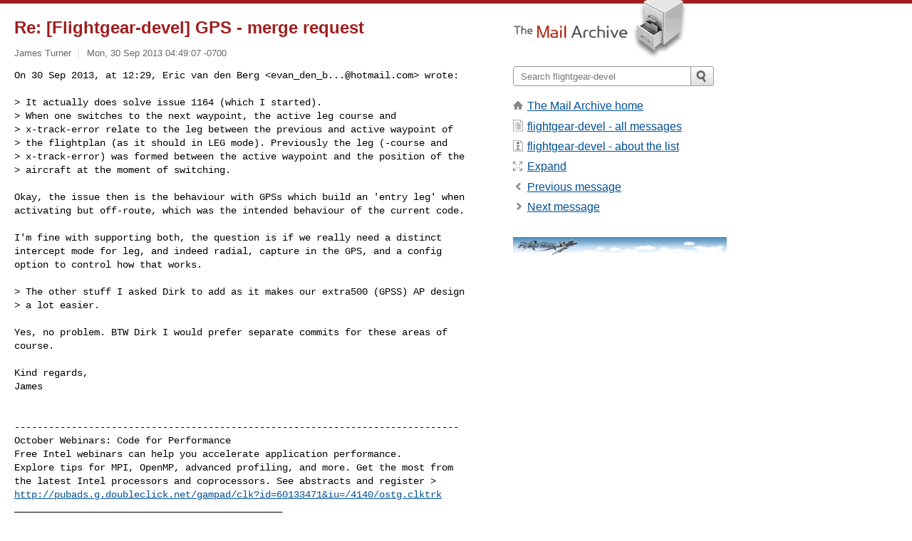

--- FILE ---
content_type: text/html; charset=utf-8
request_url: https://www.mail-archive.com/flightgear-devel@lists.sourceforge.net/msg40864.html
body_size: 3536
content:
<!DOCTYPE html>
<html lang="en">
<head>
<title>Re: [Flightgear-devel] GPS - merge request</title>
<meta name="viewport" content="width=device-width, initial-scale=1">
<link rel="apple-touch-icon" sizes="114x114" href="/apple-touch-icon-114x114.png">
<link rel="apple-touch-icon" sizes="72x72" href="/apple-touch-icon-72x72.png">
<link rel="apple-touch-icon" sizes="57x57" href="/apple-touch-icon-57x57.png">
<link rel="shortcut icon" href="/favicon.ico">
<link rel="contents" href="index.html#40864" id="c">
<link rel="index" href="maillist.html#40864" id="i">
<link rel="prev" href="msg40863.html" id="p">
<link rel="next" href="msg40865.html" id="n">
<link rel="canonical" href="https://www.mail-archive.com/flightgear-devel@lists.sourceforge.net/msg40864.html">
<link rel="stylesheet" href="/normalize.css" media="screen">
<link rel="stylesheet" href="/master.css" media="screen">

<!--[if lt IE 9]>
<link rel="stylesheet" href="/ie.css" media="screen">
<![endif]-->
</head>
<body>
<script language="javascript" type="text/javascript">
document.onkeydown = NavigateThrough;
function NavigateThrough (event)
{
  if (!document.getElementById) return;
  if (window.event) event = window.event;
  if (event.target.tagName == 'INPUT') return;
  if (event.ctrlKey || event.metaKey) return;
  var link = null;
  switch (event.keyCode ? event.keyCode : event.which ? event.which : null) {
    case 74:
    case 80:
      link = document.getElementById ('p');
      break;
    case 75:
    case 78:
      link = document.getElementById ('n');
      break;
    case 69:
      link = document.getElementById ('e');
      break;
    }
  if (link && link.href) document.location = link.href;
}
</script>
<div itemscope itemtype="http://schema.org/Article" class="container">
<div class="skipLink">
<a href="#nav">Skip to site navigation (Press enter)</a>
</div>
<div class="content" role="main">
<div class="msgHead">
<h1>
<span class="subject"><a href="/search?l=flightgear-devel@lists.sourceforge.net&amp;q=subject:%22Re%5C%3A+%5C%5BFlightgear%5C-devel%5C%5D+GPS+%5C-+merge+request%22&amp;o=newest" rel="nofollow"><span itemprop="name">Re: [Flightgear-devel] GPS - merge request</span></a></span>
</h1>
<p class="darkgray font13">
<span class="sender pipe"><a href="/search?l=flightgear-devel@lists.sourceforge.net&amp;q=from:%22James+Turner%22" rel="nofollow"><span itemprop="author" itemscope itemtype="http://schema.org/Person"><span itemprop="name">James Turner</span></span></a></span>
<span class="date"><a href="/search?l=flightgear-devel@lists.sourceforge.net&amp;q=date:20130930" rel="nofollow">Mon, 30 Sep 2013 04:49:07 -0700</a></span>
</p>
</div>
<div itemprop="articleBody" class="msgBody">
<!--X-Body-of-Message-->
<pre>
On 30 Sep 2013, at 12:29, Eric van den Berg &lt;<a href="/cdn-cgi/l/email-protection" class="__cf_email__" data-cfemail="7b1e0d1a15241f1e1524195555553b13140f161a121755181416">[email&#160;protected]</a>&gt; wrote:</pre><pre>

&gt; It actually does solve issue 1164 (which I started).
&gt; When one switches to the next waypoint, the active leg course and 
&gt; x-track-error relate to the leg between the previous and active waypoint of 
&gt; the flightplan (as it should in LEG mode). Previously the leg (-course and 
&gt; x-track-error) was formed between the active waypoint and the position of the 
&gt; aircraft at the moment of switching.

Okay, the issue then is the behaviour with GPSs which build an 'entry leg' when 
activating but off-route, which was the intended behaviour of the current code.

I'm fine with supporting both, the question is if we really need a distinct 
intercept mode for leg, and indeed radial, capture in the GPS, and a config 
option to control how that works.

&gt; The other stuff I asked Dirk to add as it makes our extra500 (GPSS) AP design 
&gt; a lot easier.

Yes, no problem. BTW Dirk I would prefer separate commits for these areas of 
course.

Kind regards,
James


</pre><pre>------------------------------------------------------------------------------
October Webinars: Code for Performance
Free Intel webinars can help you accelerate application performance.
Explore tips for MPI, OpenMP, advanced profiling, and more. Get the most from 
the latest Intel processors and coprocessors. See abstracts and register &gt;
<a rel="nofollow" href="https://pubads.g.doubleclick.net/gampad/clk?id=60133471&amp;iu=/4140/ostg.clktrk">http://pubads.g.doubleclick.net/gampad/clk?id=60133471&amp;iu=/4140/ostg.clktrk</a></pre><pre>_______________________________________________
Flightgear-devel mailing list
<a href="/cdn-cgi/l/email-protection" class="__cf_email__" data-cfemail="4503292c222d312220243768212033202905292c3631366b362a30372620232a3722206b2b2031">[email&#160;protected]</a>
<a  rel="nofollow" href="https://lists.sourceforge.net/lists/listinfo/flightgear-devel">https://lists.sourceforge.net/lists/listinfo/flightgear-devel</a>
</pre>

</div>
<div class="msgButtons margintopdouble">
<ul class="overflow">
<li class="msgButtonItems"><a class="button buttonleft " accesskey="p" href="msg40863.html">Previous message</a></li>
<li class="msgButtonItems textaligncenter"><a class="button" accesskey="c" href="index.html#40864">View by thread</a></li>
<li class="msgButtonItems textaligncenter"><a class="button" accesskey="i" href="maillist.html#40864">View by date</a></li>
<li class="msgButtonItems textalignright"><a class="button buttonright " accesskey="n" href="msg40865.html">Next message</a></li>
</ul>
</div>
<a name="tslice"></a>
<div class="tSliceList margintopdouble">
<ul class="icons monospace">
<li class="icons-email"><span class="subject"><a href="msg40860.html">[Flightgear-devel] GPS - merge request</a></span> <span class="sender italic">Dirk Dittmann</span></li>
<li><ul>
<li class="icons-email"><span class="subject"><a href="msg40861.html">Re: [Flightgear-devel] GPS - merge request</a></span> <span class="sender italic">James Turner</span></li>
<li><ul>
<li class="icons-email"><span class="subject"><a href="msg40862.html">Re: [Flightgear-devel] GPS - merge request</a></span> <span class="sender italic">Dirk Dittmann</span></li>
<li class="icons-email"><span class="subject"><a href="msg40863.html">Re: [Flightgear-devel] GPS - merge request</a></span> <span class="sender italic">Eric van den Berg</span></li>
<li><ul>
<li class="icons-email tSliceCur"><span class="subject">Re: [Flightgear-devel] GPS - merge request</span> <span class="sender italic">James Turner</span></li>
<li class="icons-email"><span class="subject"><a href="msg40865.html">Re: [Flightgear-devel] GPS - merge request</a></span> <span class="sender italic">James Turner</span></li>
<li><ul>
<li class="icons-email"><span class="subject"><a href="msg40866.html">Re: [Flightgear-devel] GPS - merge requ...</a></span> <span class="sender italic">Eric van den Berg</span></li>
<li class="icons-email"><span class="subject"><a href="msg40867.html">Re: [Flightgear-devel] GPS - merge requ...</a></span> <span class="sender italic">Dirk Dittmann</span></li>
</ul></li>
</ul></li>
</ul></li>
<li class="icons-email"><span class="subject"><a href="msg40870.html">Re: [Flightgear-devel] GPS - merge request</a></span> <span class="sender italic">James Turner</span></li>
<li><ul>
<li class="icons-email"><span class="subject"><a href="msg40871.html">Re: [Flightgear-devel] GPS - merge request</a></span> <span class="sender italic">Dirk Dittmann</span></li>
<li><ul>
<li class="icons-email"><span class="subject"><a href="msg40872.html">Re: [Flightgear-devel] GPS - merge request</a></span> <span class="sender italic">James Turner</span></li>
<li><ul>
<li class="icons-email"><span class="subject"><a href="msg40873.html">Re: [Flightgear-devel] GPS - merge requ...</a></span> <span class="sender italic">James Turner</span></li>
</ul></li>
</ul></li>
<li class="icons-email"><span class="subject"><a href="msg40877.html">Re: [Flightgear-devel] GPS - merge request</a></span> <span class="sender italic">Dirk Dittmann</span></li>
<li><ul>
<li class="icons-email"><span class="subject"><a href="msg40878.html">Re: [Flightgear-devel] GPS - merge request</a></span> <span class="sender italic">James Turner</span></li>
<li><ul>
<li class="icons-email"><span class="subject"><a href="msg40881.html">Re: [Flightgear-devel] GPS - merge requ...</a></span> <span class="sender italic">Pedro Morgan</span></li>
</ul>
</ul>
</ul>
</ul>
</ul>
</div>
<div class="overflow msgActions margintopdouble">
<div class="msgReply" >
<h2>
					Reply via email to
</h2>
<form method="POST" action="/mailto.php">
<input type="hidden" name="subject" value="Re: [Flightgear-devel] GPS - merge request">
<input type="hidden" name="msgid" value="1D28CAE0-4F10-4ABB-8EB8-557D7CABC894@mac.com">
<input type="hidden" name="relpath" value="flightgear-devel@lists.sourceforge.net/msg40864.html">
<input type="submit" value=" James Turner ">
</form>
</div>
</div>
</div>
<div class="aside" role="complementary">
<div class="logo">
<a href="/"><img src="/logo.png" width=247 height=88 alt="The Mail Archive"></a>
</div>
<form class="overflow" action="/search" method="get">
<input type="hidden" name="l" value="flightgear-devel@lists.sourceforge.net">
<label class="hidden" for="q">Search the site</label>
<input class="submittext" type="text" id="q" name="q" placeholder="Search flightgear-devel">
<input class="submitbutton" name="submit" type="image" src="/submit.png" alt="Submit">
</form>
<div class="nav margintop" id="nav" role="navigation">
<ul class="icons font16">
<li class="icons-home"><a href="/">The Mail Archive home</a></li>
<li class="icons-list"><a href="/flightgear-devel@lists.sourceforge.net/">flightgear-devel - all messages</a></li>
<li class="icons-about"><a href="/flightgear-devel@lists.sourceforge.net/info.html">flightgear-devel - about the list</a></li>
<li class="icons-expand"><a href="/search?l=flightgear-devel@lists.sourceforge.net&amp;q=subject:%22Re%5C%3A+%5C%5BFlightgear%5C-devel%5C%5D+GPS+%5C-+merge+request%22&amp;o=newest&amp;f=1" title="e" id="e">Expand</a></li>
<li class="icons-prev"><a href="msg40863.html" title="p">Previous message</a></li>
<li class="icons-next"><a href="msg40865.html" title="n">Next message</a></li>
</ul>
</div>
<div class="listlogo margintopdouble">
<a href="#"><img src="/flightgear-devel@lists.sourceforge.net/logo.png" alt="flightgear-devel"></a>
</div>
<div class="margintopdouble">

</div>
</div>
</div>
<div class="footer" role="contentinfo">
<ul>
<li><a href="/">The Mail Archive home</a></li>
<li><a href="/faq.html#newlist">Add your mailing list</a></li>
<li><a href="/faq.html">FAQ</a></li>
<li><a href="/faq.html#support">Support</a></li>
<li><a href="/faq.html#privacy">Privacy</a></li>
<li class="darkgray"><a href="/cdn-cgi/l/email-protection" class="__cf_email__" data-cfemail="28196c1a106b696d18051c6e1918051c696a6a05106d6a10051d1d1f6c1f6b696a6b10111c6845494b064b4745">[email&#160;protected]</a></li>
</ul>
</div>
<script data-cfasync="false" src="/cdn-cgi/scripts/5c5dd728/cloudflare-static/email-decode.min.js"></script><script>(function(){function c(){var b=a.contentDocument||a.contentWindow.document;if(b){var d=b.createElement('script');d.innerHTML="window.__CF$cv$params={r:'9bfcc9f53e616e89',t:'MTc2ODcyNTY0MA=='};var a=document.createElement('script');a.src='/cdn-cgi/challenge-platform/scripts/jsd/main.js';document.getElementsByTagName('head')[0].appendChild(a);";b.getElementsByTagName('head')[0].appendChild(d)}}if(document.body){var a=document.createElement('iframe');a.height=1;a.width=1;a.style.position='absolute';a.style.top=0;a.style.left=0;a.style.border='none';a.style.visibility='hidden';document.body.appendChild(a);if('loading'!==document.readyState)c();else if(window.addEventListener)document.addEventListener('DOMContentLoaded',c);else{var e=document.onreadystatechange||function(){};document.onreadystatechange=function(b){e(b);'loading'!==document.readyState&&(document.onreadystatechange=e,c())}}}})();</script><script defer src="https://static.cloudflareinsights.com/beacon.min.js/vcd15cbe7772f49c399c6a5babf22c1241717689176015" integrity="sha512-ZpsOmlRQV6y907TI0dKBHq9Md29nnaEIPlkf84rnaERnq6zvWvPUqr2ft8M1aS28oN72PdrCzSjY4U6VaAw1EQ==" data-cf-beacon='{"version":"2024.11.0","token":"6b16babd81bc4986bb5551fcbd676e26","r":1,"server_timing":{"name":{"cfCacheStatus":true,"cfEdge":true,"cfExtPri":true,"cfL4":true,"cfOrigin":true,"cfSpeedBrain":true},"location_startswith":null}}' crossorigin="anonymous"></script>
</body>
</html>
